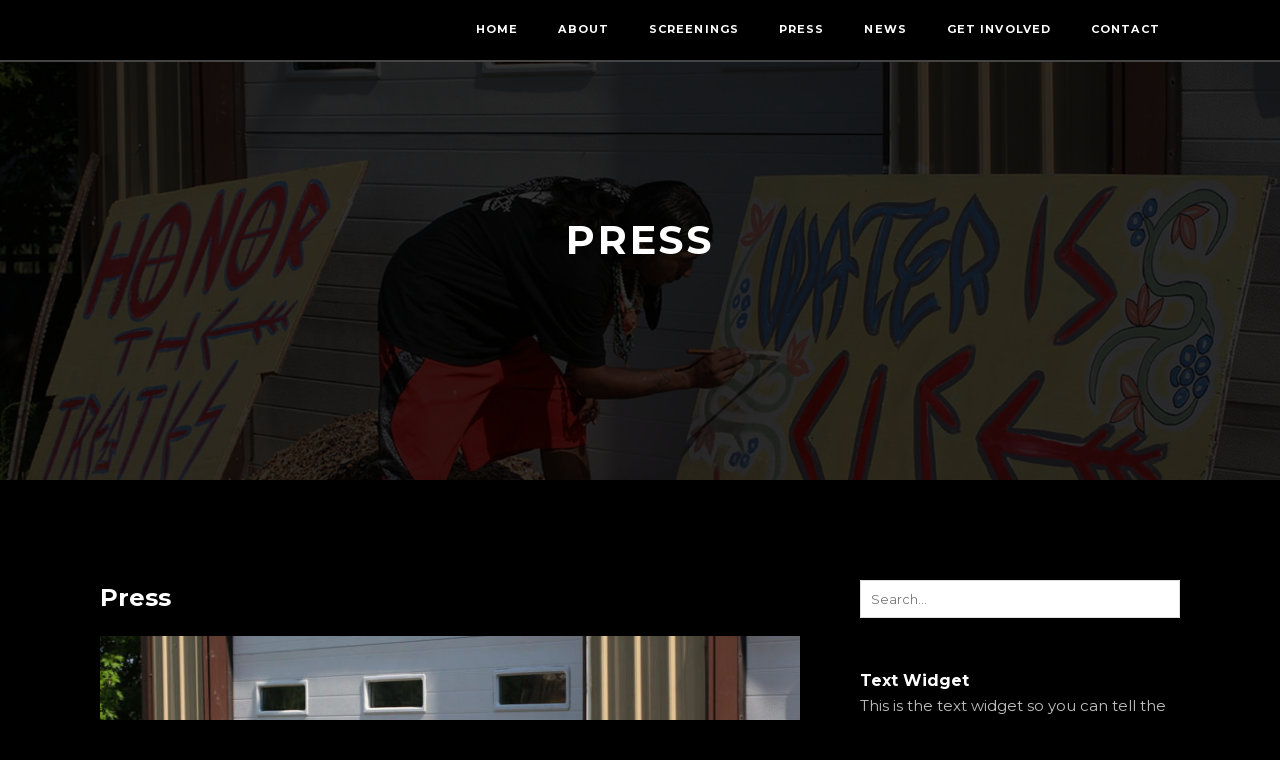

--- FILE ---
content_type: text/html; charset=UTF-8
request_url: https://www.blacksnakefilm.com/header_types/blog/
body_size: 9236
content:
<!DOCTYPE html>
<html lang="en-US">
<!--[if IE 7]><html lang="en-US" class="ie7"><![endif]-->
<!--[if IE 8]><html lang="en-US" class="ie8"><![endif]-->
<!--[if IE 9]><html lang="en-US" class="ie9"><![endif]-->
<!--[if (gt IE 9)|!(IE)]><html lang="en-US"><![endif]-->
<!--[if !IE]><html lang="en-US"><![endif]-->
<head>


	<!-- Basic Page Needs -->
	<meta charset="UTF-8">
    <script src="https://www.blacksnakefilm.com/wp-content/themes/revera/js/lib/modernizr.js"></script>
	<title>Blog Archives - First Daughter and the Black Snake</title>
    
	
	<!--[if lt IE 9]>
		<script src="http://html5shim.googlecode.com/svn/trunk/html5.js"></script>
	<![endif]-->
    
    
    	<!-- Mobile Specific Metas  -->
	<meta name="viewport" content="width=device-width, initial-scale=1.0, maximum-scale=1.0">
        
    
    
	<!-- Favicons  -->
        
        
        
        
        

    <link href='//fonts.googleapis.com/css?family=Montserrat:400,400italic,700,700italic%7CMontserrat:400,400italic,700,700italic%7CMontserrat:400,400italic,700,700italic%7CMontserrat:400,400italic,700,700italic%7CMontserrat:400,400italic,700,700italic%7CMontserrat:400,400italic,700,700italic%7CMontserrat:400,400italic,700,700italic%7CMontserrat:400,400italic,700,700italic%7C' rel='stylesheet' type='text/css'>   
    <meta name='robots' content='index, follow, max-image-preview:large, max-snippet:-1, max-video-preview:-1' />
	<style>img:is([sizes="auto" i], [sizes^="auto," i]) { contain-intrinsic-size: 3000px 1500px }</style>
	
	<!-- This site is optimized with the Yoast SEO plugin v26.6 - https://yoast.com/wordpress/plugins/seo/ -->
	<link rel="canonical" href="https://www.blacksnakefilm.com/header_types/blog/" />
	<meta property="og:locale" content="en_US" />
	<meta property="og:type" content="article" />
	<meta property="og:title" content="Blog Archives - First Daughter and the Black Snake" />
	<meta property="og:url" content="https://www.blacksnakefilm.com/header_types/blog/" />
	<meta property="og:site_name" content="First Daughter and the Black Snake" />
	<meta name="twitter:card" content="summary_large_image" />
	<script type="application/ld+json" class="yoast-schema-graph">{"@context":"https://schema.org","@graph":[{"@type":"CollectionPage","@id":"https://www.blacksnakefilm.com/header_types/blog/","url":"https://www.blacksnakefilm.com/header_types/blog/","name":"Blog Archives - First Daughter and the Black Snake","isPartOf":{"@id":"https://www.blacksnakefilm.com/#website"},"primaryImageOfPage":{"@id":"https://www.blacksnakefilm.com/header_types/blog/#primaryimage"},"image":{"@id":"https://www.blacksnakefilm.com/header_types/blog/#primaryimage"},"thumbnailUrl":"https://www.blacksnakefilm.com/wp-content/uploads/2017/01/honor-the-earth.jpg","breadcrumb":{"@id":"https://www.blacksnakefilm.com/header_types/blog/#breadcrumb"},"inLanguage":"en-US"},{"@type":"ImageObject","inLanguage":"en-US","@id":"https://www.blacksnakefilm.com/header_types/blog/#primaryimage","url":"https://www.blacksnakefilm.com/wp-content/uploads/2017/01/honor-the-earth.jpg","contentUrl":"https://www.blacksnakefilm.com/wp-content/uploads/2017/01/honor-the-earth.jpg","width":1797,"height":1198},{"@type":"BreadcrumbList","@id":"https://www.blacksnakefilm.com/header_types/blog/#breadcrumb","itemListElement":[{"@type":"ListItem","position":1,"name":"Home","item":"https://www.blacksnakefilm.com/"},{"@type":"ListItem","position":2,"name":"Blog"}]},{"@type":"WebSite","@id":"https://www.blacksnakefilm.com/#website","url":"https://www.blacksnakefilm.com/","name":"First Daughter and the Black Snake","description":"A Documentary Film","potentialAction":[{"@type":"SearchAction","target":{"@type":"EntryPoint","urlTemplate":"https://www.blacksnakefilm.com/?s={search_term_string}"},"query-input":{"@type":"PropertyValueSpecification","valueRequired":true,"valueName":"search_term_string"}}],"inLanguage":"en-US"}]}</script>
	<!-- / Yoast SEO plugin. -->


<link rel="alternate" type="application/rss+xml" title="First Daughter and the Black Snake &raquo; Feed" href="https://www.blacksnakefilm.com/feed/" />
<link rel="alternate" type="application/rss+xml" title="First Daughter and the Black Snake &raquo; Blog Header Categories Feed" href="https://www.blacksnakefilm.com/header_types/blog/feed/" />
		<!-- This site uses the Google Analytics by MonsterInsights plugin v9.11.0 - Using Analytics tracking - https://www.monsterinsights.com/ -->
		<!-- Note: MonsterInsights is not currently configured on this site. The site owner needs to authenticate with Google Analytics in the MonsterInsights settings panel. -->
					<!-- No tracking code set -->
				<!-- / Google Analytics by MonsterInsights -->
		<script type="text/javascript">
/* <![CDATA[ */
window._wpemojiSettings = {"baseUrl":"https:\/\/s.w.org\/images\/core\/emoji\/15.0.3\/72x72\/","ext":".png","svgUrl":"https:\/\/s.w.org\/images\/core\/emoji\/15.0.3\/svg\/","svgExt":".svg","source":{"concatemoji":"https:\/\/www.blacksnakefilm.com\/wp-includes\/js\/wp-emoji-release.min.js?ver=dbadcf8359f1f532bd8e2c87712464b9"}};
/*! This file is auto-generated */
!function(i,n){var o,s,e;function c(e){try{var t={supportTests:e,timestamp:(new Date).valueOf()};sessionStorage.setItem(o,JSON.stringify(t))}catch(e){}}function p(e,t,n){e.clearRect(0,0,e.canvas.width,e.canvas.height),e.fillText(t,0,0);var t=new Uint32Array(e.getImageData(0,0,e.canvas.width,e.canvas.height).data),r=(e.clearRect(0,0,e.canvas.width,e.canvas.height),e.fillText(n,0,0),new Uint32Array(e.getImageData(0,0,e.canvas.width,e.canvas.height).data));return t.every(function(e,t){return e===r[t]})}function u(e,t,n){switch(t){case"flag":return n(e,"\ud83c\udff3\ufe0f\u200d\u26a7\ufe0f","\ud83c\udff3\ufe0f\u200b\u26a7\ufe0f")?!1:!n(e,"\ud83c\uddfa\ud83c\uddf3","\ud83c\uddfa\u200b\ud83c\uddf3")&&!n(e,"\ud83c\udff4\udb40\udc67\udb40\udc62\udb40\udc65\udb40\udc6e\udb40\udc67\udb40\udc7f","\ud83c\udff4\u200b\udb40\udc67\u200b\udb40\udc62\u200b\udb40\udc65\u200b\udb40\udc6e\u200b\udb40\udc67\u200b\udb40\udc7f");case"emoji":return!n(e,"\ud83d\udc26\u200d\u2b1b","\ud83d\udc26\u200b\u2b1b")}return!1}function f(e,t,n){var r="undefined"!=typeof WorkerGlobalScope&&self instanceof WorkerGlobalScope?new OffscreenCanvas(300,150):i.createElement("canvas"),a=r.getContext("2d",{willReadFrequently:!0}),o=(a.textBaseline="top",a.font="600 32px Arial",{});return e.forEach(function(e){o[e]=t(a,e,n)}),o}function t(e){var t=i.createElement("script");t.src=e,t.defer=!0,i.head.appendChild(t)}"undefined"!=typeof Promise&&(o="wpEmojiSettingsSupports",s=["flag","emoji"],n.supports={everything:!0,everythingExceptFlag:!0},e=new Promise(function(e){i.addEventListener("DOMContentLoaded",e,{once:!0})}),new Promise(function(t){var n=function(){try{var e=JSON.parse(sessionStorage.getItem(o));if("object"==typeof e&&"number"==typeof e.timestamp&&(new Date).valueOf()<e.timestamp+604800&&"object"==typeof e.supportTests)return e.supportTests}catch(e){}return null}();if(!n){if("undefined"!=typeof Worker&&"undefined"!=typeof OffscreenCanvas&&"undefined"!=typeof URL&&URL.createObjectURL&&"undefined"!=typeof Blob)try{var e="postMessage("+f.toString()+"("+[JSON.stringify(s),u.toString(),p.toString()].join(",")+"));",r=new Blob([e],{type:"text/javascript"}),a=new Worker(URL.createObjectURL(r),{name:"wpTestEmojiSupports"});return void(a.onmessage=function(e){c(n=e.data),a.terminate(),t(n)})}catch(e){}c(n=f(s,u,p))}t(n)}).then(function(e){for(var t in e)n.supports[t]=e[t],n.supports.everything=n.supports.everything&&n.supports[t],"flag"!==t&&(n.supports.everythingExceptFlag=n.supports.everythingExceptFlag&&n.supports[t]);n.supports.everythingExceptFlag=n.supports.everythingExceptFlag&&!n.supports.flag,n.DOMReady=!1,n.readyCallback=function(){n.DOMReady=!0}}).then(function(){return e}).then(function(){var e;n.supports.everything||(n.readyCallback(),(e=n.source||{}).concatemoji?t(e.concatemoji):e.wpemoji&&e.twemoji&&(t(e.twemoji),t(e.wpemoji)))}))}((window,document),window._wpemojiSettings);
/* ]]> */
</script>
<link rel='stylesheet' id='font-awesome-css' href='https://www.blacksnakefilm.com/wp-content/plugins/js_composer/assets/lib/bower/font-awesome/css/font-awesome.min.css?ver=4.11.2.1' type='text/css' media='all' />
<link rel='stylesheet' id='bxslider-css' href='https://www.blacksnakefilm.com/wp-content/themes/revera/css/lib/jquery.bxslider.css?ver=1.0' type='text/css' media='all' />
<link rel='stylesheet' id='owl.carousel-css' href='https://www.blacksnakefilm.com/wp-content/themes/revera/css/lib/owl.carousel.css?ver=1.0' type='text/css' media='all' />
<link rel='stylesheet' id='base-css' href='https://www.blacksnakefilm.com/wp-content/themes/revera/css/lib/base.css?ver=1.0' type='text/css' media='all' />
<link rel='stylesheet' id='stylesheet-css' href='https://www.blacksnakefilm.com/wp-content/themes/revera_child/style.css?ver=1.6' type='text/css' media='all' />
<link rel='stylesheet' id='responsive-css-css' href='https://www.blacksnakefilm.com/wp-content/themes/revera/css/responsive.css?ver=1.0' type='text/css' media='all' />
<style id='wp-emoji-styles-inline-css' type='text/css'>

	img.wp-smiley, img.emoji {
		display: inline !important;
		border: none !important;
		box-shadow: none !important;
		height: 1em !important;
		width: 1em !important;
		margin: 0 0.07em !important;
		vertical-align: -0.1em !important;
		background: none !important;
		padding: 0 !important;
	}
</style>
<link rel='stylesheet' id='wp-block-library-css' href='https://www.blacksnakefilm.com/wp-includes/css/dist/block-library/style.min.css?ver=dbadcf8359f1f532bd8e2c87712464b9' type='text/css' media='all' />
<style id='classic-theme-styles-inline-css' type='text/css'>
/*! This file is auto-generated */
.wp-block-button__link{color:#fff;background-color:#32373c;border-radius:9999px;box-shadow:none;text-decoration:none;padding:calc(.667em + 2px) calc(1.333em + 2px);font-size:1.125em}.wp-block-file__button{background:#32373c;color:#fff;text-decoration:none}
</style>
<style id='global-styles-inline-css' type='text/css'>
:root{--wp--preset--aspect-ratio--square: 1;--wp--preset--aspect-ratio--4-3: 4/3;--wp--preset--aspect-ratio--3-4: 3/4;--wp--preset--aspect-ratio--3-2: 3/2;--wp--preset--aspect-ratio--2-3: 2/3;--wp--preset--aspect-ratio--16-9: 16/9;--wp--preset--aspect-ratio--9-16: 9/16;--wp--preset--color--black: #000000;--wp--preset--color--cyan-bluish-gray: #abb8c3;--wp--preset--color--white: #ffffff;--wp--preset--color--pale-pink: #f78da7;--wp--preset--color--vivid-red: #cf2e2e;--wp--preset--color--luminous-vivid-orange: #ff6900;--wp--preset--color--luminous-vivid-amber: #fcb900;--wp--preset--color--light-green-cyan: #7bdcb5;--wp--preset--color--vivid-green-cyan: #00d084;--wp--preset--color--pale-cyan-blue: #8ed1fc;--wp--preset--color--vivid-cyan-blue: #0693e3;--wp--preset--color--vivid-purple: #9b51e0;--wp--preset--gradient--vivid-cyan-blue-to-vivid-purple: linear-gradient(135deg,rgba(6,147,227,1) 0%,rgb(155,81,224) 100%);--wp--preset--gradient--light-green-cyan-to-vivid-green-cyan: linear-gradient(135deg,rgb(122,220,180) 0%,rgb(0,208,130) 100%);--wp--preset--gradient--luminous-vivid-amber-to-luminous-vivid-orange: linear-gradient(135deg,rgba(252,185,0,1) 0%,rgba(255,105,0,1) 100%);--wp--preset--gradient--luminous-vivid-orange-to-vivid-red: linear-gradient(135deg,rgba(255,105,0,1) 0%,rgb(207,46,46) 100%);--wp--preset--gradient--very-light-gray-to-cyan-bluish-gray: linear-gradient(135deg,rgb(238,238,238) 0%,rgb(169,184,195) 100%);--wp--preset--gradient--cool-to-warm-spectrum: linear-gradient(135deg,rgb(74,234,220) 0%,rgb(151,120,209) 20%,rgb(207,42,186) 40%,rgb(238,44,130) 60%,rgb(251,105,98) 80%,rgb(254,248,76) 100%);--wp--preset--gradient--blush-light-purple: linear-gradient(135deg,rgb(255,206,236) 0%,rgb(152,150,240) 100%);--wp--preset--gradient--blush-bordeaux: linear-gradient(135deg,rgb(254,205,165) 0%,rgb(254,45,45) 50%,rgb(107,0,62) 100%);--wp--preset--gradient--luminous-dusk: linear-gradient(135deg,rgb(255,203,112) 0%,rgb(199,81,192) 50%,rgb(65,88,208) 100%);--wp--preset--gradient--pale-ocean: linear-gradient(135deg,rgb(255,245,203) 0%,rgb(182,227,212) 50%,rgb(51,167,181) 100%);--wp--preset--gradient--electric-grass: linear-gradient(135deg,rgb(202,248,128) 0%,rgb(113,206,126) 100%);--wp--preset--gradient--midnight: linear-gradient(135deg,rgb(2,3,129) 0%,rgb(40,116,252) 100%);--wp--preset--font-size--small: 13px;--wp--preset--font-size--medium: 20px;--wp--preset--font-size--large: 36px;--wp--preset--font-size--x-large: 42px;--wp--preset--spacing--20: 0.44rem;--wp--preset--spacing--30: 0.67rem;--wp--preset--spacing--40: 1rem;--wp--preset--spacing--50: 1.5rem;--wp--preset--spacing--60: 2.25rem;--wp--preset--spacing--70: 3.38rem;--wp--preset--spacing--80: 5.06rem;--wp--preset--shadow--natural: 6px 6px 9px rgba(0, 0, 0, 0.2);--wp--preset--shadow--deep: 12px 12px 50px rgba(0, 0, 0, 0.4);--wp--preset--shadow--sharp: 6px 6px 0px rgba(0, 0, 0, 0.2);--wp--preset--shadow--outlined: 6px 6px 0px -3px rgba(255, 255, 255, 1), 6px 6px rgba(0, 0, 0, 1);--wp--preset--shadow--crisp: 6px 6px 0px rgba(0, 0, 0, 1);}:where(.is-layout-flex){gap: 0.5em;}:where(.is-layout-grid){gap: 0.5em;}body .is-layout-flex{display: flex;}.is-layout-flex{flex-wrap: wrap;align-items: center;}.is-layout-flex > :is(*, div){margin: 0;}body .is-layout-grid{display: grid;}.is-layout-grid > :is(*, div){margin: 0;}:where(.wp-block-columns.is-layout-flex){gap: 2em;}:where(.wp-block-columns.is-layout-grid){gap: 2em;}:where(.wp-block-post-template.is-layout-flex){gap: 1.25em;}:where(.wp-block-post-template.is-layout-grid){gap: 1.25em;}.has-black-color{color: var(--wp--preset--color--black) !important;}.has-cyan-bluish-gray-color{color: var(--wp--preset--color--cyan-bluish-gray) !important;}.has-white-color{color: var(--wp--preset--color--white) !important;}.has-pale-pink-color{color: var(--wp--preset--color--pale-pink) !important;}.has-vivid-red-color{color: var(--wp--preset--color--vivid-red) !important;}.has-luminous-vivid-orange-color{color: var(--wp--preset--color--luminous-vivid-orange) !important;}.has-luminous-vivid-amber-color{color: var(--wp--preset--color--luminous-vivid-amber) !important;}.has-light-green-cyan-color{color: var(--wp--preset--color--light-green-cyan) !important;}.has-vivid-green-cyan-color{color: var(--wp--preset--color--vivid-green-cyan) !important;}.has-pale-cyan-blue-color{color: var(--wp--preset--color--pale-cyan-blue) !important;}.has-vivid-cyan-blue-color{color: var(--wp--preset--color--vivid-cyan-blue) !important;}.has-vivid-purple-color{color: var(--wp--preset--color--vivid-purple) !important;}.has-black-background-color{background-color: var(--wp--preset--color--black) !important;}.has-cyan-bluish-gray-background-color{background-color: var(--wp--preset--color--cyan-bluish-gray) !important;}.has-white-background-color{background-color: var(--wp--preset--color--white) !important;}.has-pale-pink-background-color{background-color: var(--wp--preset--color--pale-pink) !important;}.has-vivid-red-background-color{background-color: var(--wp--preset--color--vivid-red) !important;}.has-luminous-vivid-orange-background-color{background-color: var(--wp--preset--color--luminous-vivid-orange) !important;}.has-luminous-vivid-amber-background-color{background-color: var(--wp--preset--color--luminous-vivid-amber) !important;}.has-light-green-cyan-background-color{background-color: var(--wp--preset--color--light-green-cyan) !important;}.has-vivid-green-cyan-background-color{background-color: var(--wp--preset--color--vivid-green-cyan) !important;}.has-pale-cyan-blue-background-color{background-color: var(--wp--preset--color--pale-cyan-blue) !important;}.has-vivid-cyan-blue-background-color{background-color: var(--wp--preset--color--vivid-cyan-blue) !important;}.has-vivid-purple-background-color{background-color: var(--wp--preset--color--vivid-purple) !important;}.has-black-border-color{border-color: var(--wp--preset--color--black) !important;}.has-cyan-bluish-gray-border-color{border-color: var(--wp--preset--color--cyan-bluish-gray) !important;}.has-white-border-color{border-color: var(--wp--preset--color--white) !important;}.has-pale-pink-border-color{border-color: var(--wp--preset--color--pale-pink) !important;}.has-vivid-red-border-color{border-color: var(--wp--preset--color--vivid-red) !important;}.has-luminous-vivid-orange-border-color{border-color: var(--wp--preset--color--luminous-vivid-orange) !important;}.has-luminous-vivid-amber-border-color{border-color: var(--wp--preset--color--luminous-vivid-amber) !important;}.has-light-green-cyan-border-color{border-color: var(--wp--preset--color--light-green-cyan) !important;}.has-vivid-green-cyan-border-color{border-color: var(--wp--preset--color--vivid-green-cyan) !important;}.has-pale-cyan-blue-border-color{border-color: var(--wp--preset--color--pale-cyan-blue) !important;}.has-vivid-cyan-blue-border-color{border-color: var(--wp--preset--color--vivid-cyan-blue) !important;}.has-vivid-purple-border-color{border-color: var(--wp--preset--color--vivid-purple) !important;}.has-vivid-cyan-blue-to-vivid-purple-gradient-background{background: var(--wp--preset--gradient--vivid-cyan-blue-to-vivid-purple) !important;}.has-light-green-cyan-to-vivid-green-cyan-gradient-background{background: var(--wp--preset--gradient--light-green-cyan-to-vivid-green-cyan) !important;}.has-luminous-vivid-amber-to-luminous-vivid-orange-gradient-background{background: var(--wp--preset--gradient--luminous-vivid-amber-to-luminous-vivid-orange) !important;}.has-luminous-vivid-orange-to-vivid-red-gradient-background{background: var(--wp--preset--gradient--luminous-vivid-orange-to-vivid-red) !important;}.has-very-light-gray-to-cyan-bluish-gray-gradient-background{background: var(--wp--preset--gradient--very-light-gray-to-cyan-bluish-gray) !important;}.has-cool-to-warm-spectrum-gradient-background{background: var(--wp--preset--gradient--cool-to-warm-spectrum) !important;}.has-blush-light-purple-gradient-background{background: var(--wp--preset--gradient--blush-light-purple) !important;}.has-blush-bordeaux-gradient-background{background: var(--wp--preset--gradient--blush-bordeaux) !important;}.has-luminous-dusk-gradient-background{background: var(--wp--preset--gradient--luminous-dusk) !important;}.has-pale-ocean-gradient-background{background: var(--wp--preset--gradient--pale-ocean) !important;}.has-electric-grass-gradient-background{background: var(--wp--preset--gradient--electric-grass) !important;}.has-midnight-gradient-background{background: var(--wp--preset--gradient--midnight) !important;}.has-small-font-size{font-size: var(--wp--preset--font-size--small) !important;}.has-medium-font-size{font-size: var(--wp--preset--font-size--medium) !important;}.has-large-font-size{font-size: var(--wp--preset--font-size--large) !important;}.has-x-large-font-size{font-size: var(--wp--preset--font-size--x-large) !important;}
:where(.wp-block-post-template.is-layout-flex){gap: 1.25em;}:where(.wp-block-post-template.is-layout-grid){gap: 1.25em;}
:where(.wp-block-columns.is-layout-flex){gap: 2em;}:where(.wp-block-columns.is-layout-grid){gap: 2em;}
:root :where(.wp-block-pullquote){font-size: 1.5em;line-height: 1.6;}
</style>
<link rel='stylesheet' id='contact-form-7-css' href='https://www.blacksnakefilm.com/wp-content/plugins/contact-form-7/includes/css/styles.css?ver=6.0' type='text/css' media='all' />
<script type="text/javascript" id="sfpp-fb-root-js-extra">
/* <![CDATA[ */
var sfpp_script_vars = {"language":"en_US","appId":"297186066963865"};
/* ]]> */
</script>
<script type="text/javascript" async="async" src="https://www.blacksnakefilm.com/wp-content/plugins/simple-facebook-twitter-widget/js/simple-facebook-page-root.js?ver=1.7.0" id="sfpp-fb-root-js"></script>
<script type="text/javascript" src="https://www.blacksnakefilm.com/wp-includes/js/jquery/jquery.min.js?ver=3.7.1" id="jquery-core-js"></script>
<script type="text/javascript" src="https://www.blacksnakefilm.com/wp-includes/js/jquery/jquery-migrate.min.js?ver=3.4.1" id="jquery-migrate-js"></script>
<link rel="https://api.w.org/" href="https://www.blacksnakefilm.com/wp-json/" /><link rel="EditURI" type="application/rsd+xml" title="RSD" href="https://www.blacksnakefilm.com/xmlrpc.php?rsd" />

<script type="text/javascript">
(function(url){
	if(/(?:Chrome\/26\.0\.1410\.63 Safari\/537\.31|WordfenceTestMonBot)/.test(navigator.userAgent)){ return; }
	var addEvent = function(evt, handler) {
		if (window.addEventListener) {
			document.addEventListener(evt, handler, false);
		} else if (window.attachEvent) {
			document.attachEvent('on' + evt, handler);
		}
	};
	var removeEvent = function(evt, handler) {
		if (window.removeEventListener) {
			document.removeEventListener(evt, handler, false);
		} else if (window.detachEvent) {
			document.detachEvent('on' + evt, handler);
		}
	};
	var evts = 'contextmenu dblclick drag dragend dragenter dragleave dragover dragstart drop keydown keypress keyup mousedown mousemove mouseout mouseover mouseup mousewheel scroll'.split(' ');
	var logHuman = function() {
		if (window.wfLogHumanRan) { return; }
		window.wfLogHumanRan = true;
		var wfscr = document.createElement('script');
		wfscr.type = 'text/javascript';
		wfscr.async = true;
		wfscr.src = url + '&r=' + Math.random();
		(document.getElementsByTagName('head')[0]||document.getElementsByTagName('body')[0]).appendChild(wfscr);
		for (var i = 0; i < evts.length; i++) {
			removeEvent(evts[i], logHuman);
		}
	};
	for (var i = 0; i < evts.length; i++) {
		addEvent(evts[i], logHuman);
	}
})('//www.blacksnakefilm.com/?wordfence_lh=1&hid=FBEEC547FBE2945A259E75D9A564F41F');
</script><meta name="generator" content="Powered by Visual Composer - drag and drop page builder for WordPress."/>
<!--[if lte IE 9]><link rel="stylesheet" type="text/css" href="https://www.blacksnakefilm.com/wp-content/plugins/js_composer/assets/css/vc_lte_ie9.min.css" media="screen"><![endif]--><!--[if IE  8]><link rel="stylesheet" type="text/css" href="https://www.blacksnakefilm.com/wp-content/plugins/js_composer/assets/css/vc-ie8.min.css" media="screen"><![endif]-->
<!-- Custom CSS Codes
========================================================= -->
	
<style type="text/css" media="all">


		
	body{ font-family: Montserrat, Helvetica, Arial, sans-serif;
		  font-size: 15px;
		  font-weight: ;
		  color: #bfbfbf;
	}
	
	
	::selection{
		background: !important;
		color:#fff;
	}
	::-moz-selection{
		background: !important;
		color:#fff;
	}
	h1,.title h1{ font-family: Montserrat, Arial, Helvetica, sans-serif; font-size: 36px; font-weight: ; color: #ffffff; }        
	h2,.title h2{ font-family: Montserrat, Arial, Helvetica, sans-serif; font-size: 24px; font-weight: ; color: #ffffff; }
	h3,.title h3{ font-family: Montserrat, Arial, Helvetica, sans-serif; font-size: 21px; font-weight: ; color: #ffffff; }
	h4,.title h4{ font-family: Montserrat, Arial, Helvetica, sans-serif; font-size: 16px; font-weight: ; color: #ffffff; }
	h5{ font-family: Montserrat, Arial, Helvetica, sans-serif; font-size: 16px; font-weight: ; color: #ffffff; }
	h6{ font-family: Montserrat, Arial, Helvetica, sans-serif; font-size: 16px; font-weight: ; color: #ffffff; }

	h1 a, h2 a, h3 a, h4 a, h5 a, h6 a, h1 a:visited, h2 a:visited, h3 a:visited, h4 a:visited, h5 a:visited, h6 a:visited  { font-weight: inherit; color: inherit; }

	a{ color: #ffffff; }
	a:hover, a:focus{ color: #ffffff; }


	.text-color,.text-color h1,.text-color h2,.text-color h3,.text-color h4,.text-color h5,.text-color h6,.text-color p,
	.btn.outline.color,.no-touch .icon-list:hover i,
	.no-touch ul.points li:hover:before,
	.no-touch .menu-wrap .logo a:hover,
	.no-touch .menu-wrap.menu-white .logo a:hover,
	.no-touch .mh-logo h1 a:hover,
	.no-touch .menu-white .mh-logo h1 a:hover,
	.no-touch .service-item:hover > i,
	.no-touch .c-links a:hover,
	.no-touch .post-title a:hover,
	.no-touch .aa-details h3 a:hover,
	.no-touch #footer .c-links a:hover{
		color: ;
	}

	.bg-color, .btn.color,.no-touch .row-icons i:hover,.no-touch ul.circle li:hover i,.no-touch .tags a:hover,
	.no-touch .tagcloud a:hover,.no-touch .pagination a:hover{background:;}

	.btn.outline.color,.no-touch .row-icons i:hover,.no-touch ul.circle li:hover i,.no-touch .pagination a:hover {
		border-color: ;
	}
	
	.no-touch .icon-list i,
	.no-touch .service-item i{
		color: ;
	}
	
	.menu-wrap,.menu-horizontal{background:#000000;}
	.menu-items a{font-size: 14px;font-family: Montserrat, Arial, Helvetica, sans-serif;font-weight: ;}
	.menu-items a,.menu-close,.menu ul li a{color: #ffffff;}
	.no-touch .menu-items a:hover,.no-touch .menu-close:hover,
	.no-touch .menu-icons i:hover,.menu-search input:focus,.no-touch .menu ul li:hover a{color: #FFFFFF;}
	.menu-search input:focus,.no-touch .menu-icons i:hover{border-color: #FFFFFF;}
	.menu-icons i{color: ;border-color: #000000;}
	.menu-icons,.menu-search,.menu-search input,.menu-horizontal{border-color: #444444;}
	#toggle-left,#toggle-right{color: #222222;border-color: #222222;}
	#toggle-left.toggle-light,#toggle-right.toggle-light{color: #FFFFFF;border-color: #FFFFFF;}

	#footer{background:#222222;color: }
	#footer a,a.backtotop{color: }
	a.backtotop{border-color: }
	#footer p.serif{color: }
	.no-touch #footer a:hover,.no-touch a.backtotop:hover{color: }
	.no-touch a.backtotop:hover{border-color: }
	.credits{background:#222222;border-color:}
	.c-icons i{color: ;border-color: }
	.credits p{color: }
	
	</style>

	<style>hr {
  color: #fff;
  border-top: solid 1px #fff;
  padding-bottom: 32px;
  width: 15%;
  margin: 0 auto;
  text-align: center;
}
body {
  background: #000;
}
.page-content {
  background: #000;
}
.section.parallax {
  padding: 0px 7%;
}
.thin {
  padding-right: 7%;
  padding-left: 7%;
}
.btn.outline.popup-iframe {
   margin-top: 250px;
}
.mh-hide {
	filter: alpha(opacity=100);
	opacity: 100;
	visibility: visible;
}
.quotes b {
	color: #ffffff;
        text-transform: uppercase;
}
.post-bg {
        background-color: #000;
}
a {
        color: #fff!important;
}
.product-template-default .subheader {
    display: none;
}
.woocommerce-tabs {
    display: none;
}</style>
<noscript><style type="text/css"> .wpb_animate_when_almost_visible { opacity: 1; }</style></noscript>    
</head>


<body class="archive tax-header_types term-blog term-22 body-push wpb-js-composer js-comp-ver-4.11.2.1 vc_responsive">


	<!-- Top of the page -->
	<div id="top"></div>

	
	<!-- Menu -->

<div class="menu-horizontal mh-hide">
    <div class="row">
        <div class="twelve col">


            <div class="mh-logo">
            			</div>

            <!-- Menu toggle -->
            <input type="checkbox" id="toggle" />
            <label for="toggle" class="toggle"></label>

			<div class="menu"><ul id="menu-main-menu" class="main-menu"><li id="menu-item-914" class="menu-item menu-item-type-post_type menu-item-object-page menu-item-home menu-item-914"><a href="https://www.blacksnakefilm.com/">Home</a></li>
<li id="menu-item-2040" class="menu-item menu-item-type-custom menu-item-object-custom menu-item-has-children menu-item-2040"><a href="#">About</a>
<ul class="sub-menu">
	<li id="menu-item-1451" class="menu-item menu-item-type-post_type menu-item-object-page menu-item-1451"><a href="https://www.blacksnakefilm.com/about-the-film/">The Film</a></li>
	<li id="menu-item-1579" class="menu-item menu-item-type-post_type menu-item-object-page menu-item-1579"><a href="https://www.blacksnakefilm.com/about-the-filmmaker/">The Filmmaker</a></li>
	<li id="menu-item-1506" class="menu-item menu-item-type-post_type menu-item-object-page menu-item-1506"><a href="https://www.blacksnakefilm.com/participants/">The Cast</a></li>
	<li id="menu-item-1572" class="menu-item menu-item-type-post_type menu-item-object-page menu-item-1572"><a href="https://www.blacksnakefilm.com/history/">History</a></li>
</ul>
</li>
<li id="menu-item-2058" class="menu-item menu-item-type-post_type menu-item-object-page menu-item-2058"><a href="https://www.blacksnakefilm.com/screenings/">Screenings</a></li>
<li id="menu-item-1911" class="menu-item menu-item-type-post_type menu-item-object-page menu-item-1911"><a href="https://www.blacksnakefilm.com/press/">Press</a></li>
<li id="menu-item-1847" class="menu-item menu-item-type-post_type menu-item-object-page menu-item-1847"><a href="https://www.blacksnakefilm.com/blog/">News</a></li>
<li id="menu-item-1769" class="menu-item menu-item-type-post_type menu-item-object-page menu-item-1769"><a href="https://www.blacksnakefilm.com/get-involved/">Get Involved</a></li>
<li id="menu-item-880" class="menu-item menu-item-type-custom menu-item-object-custom menu-item-880"><a href="#footer">Contact</a></li>
</ul></div>
        </div>
    </div>
</div>    
    	<!-- Header -->
	<div id="subheader">
		<div class="subheader single-header bg-img fixed single-header-dark text-white" style="background-image:url(https://www.blacksnakefilm.com/wp-content/uploads/2017/01/honor-the-earth-1600x1067.jpg);">
			<div class="header-container">
				<h1 class="bigtext mb0">Press</h1>
				<h3 class="h1 responsive-txt serif italic mb0"></h3>
                			</div>

		</div>
	</div>
			
		

	
    <!-- Search -->
    <div id="more" class="section-search">
        <div class="row">
            	
			                
                
			<!-- Post area -->
			<div class="eight col">

				
<div id="post-1899" class="grid-mb post-1899 slide type-slide status-publish has-post-thumbnail hentry header_types-blog" >

	<div class="post-title">
    <h3 class="h1 responsive-txt mb0"><a href="https://www.blacksnakefilm.com/header-item/videos/">Press</a></h3>
    </div>
	        	<div class="post-media">
            <img src="https://www.blacksnakefilm.com/wp-content/uploads/2017/01/honor-the-earth-720x480.jpg" alt="Press"/>
        </div>
	
    <!-- Post container -->
    <div class="post-bg">
        <!-- Post body -->
        <div class="post-body">
            <p></p>
                            <div><a href="https://www.blacksnakefilm.com/header-item/videos/" class="read-more">Continue Reading</a></div>   
                    </div>
		
		        
    </div>
</div>
                    
                
                <!-- PAGINATION -->
                                <p class="hide"></p>
                <!-- END PAGINATION -->

				
			</div>
				
                
                
			        	<!-- Sidebar -->
        	<div class="four col">
            	<div class="sidebar">
					<div id="search-4" class="widget widget_search"><form role="search" method="get" id="searchform" action="https://www.blacksnakefilm.com">
    <input type="text" class="search" value="" name="s" id="s" placeholder="Search..." />
    <input type="submit" value="Go" />
</form></div><div id="text-6" class="widget widget_text"><h3>Text Widget</h3>			<div class="textwidget">This is the text widget so you can tell the world anything you like. You can also add an image inside this or any other HTML elements. Lorem ipsum dolor sit amet, you know it.</div>
		</div><div id="categories-4" class="widget widget_categories"><h3>Categories</h3>
			<ul>
					<li class="cat-item cat-item-44"><a href="https://www.blacksnakefilm.com/category/news/">News</a>
</li>
	<li class="cat-item cat-item-46"><a href="https://www.blacksnakefilm.com/category/screenings/">Screenings</a>
</li>
	<li class="cat-item cat-item-1"><a href="https://www.blacksnakefilm.com/category/uncategorized/">Uncategorized</a>
</li>
			</ul>

			</div>	
				</div>
            </div>
			            
 
        </div><!-- row -->
    </div><!-- end page content #more -->
        
        
  	
    <!-- Contact -->
	<div id="footer">
		<div class="row">
			<div class="nine col center text-center">


				<div class="c-links">
<h3 class="uber">Contact the Filmmaker</h3>
</div>
				
                				<div class="row mb30">
                     <div id="text-1" class="footer_widget widget_text four col"><p class="serif"><em>Pickett Pictures</em></p>			<div class="textwidget"><a href="mailto:keri@keripickett.com">keri@keripickett.com</a><br><a href="tel:+16128016727">1 (612) 801-6727</a></div>
		</div><div id="text-2" class="footer_widget widget_text four col"><p class="serif"><em>Our Office</em></p>			<div class="textwidget">413 East Hennepin Avenue <br>
Minneapolis, MN  55414</div>
		</div><div id="text-3" class="footer_widget widget_text four col"><p class="serif"><em>Commissions &#038; Assignments</em></p>			<div class="textwidget">1 (612) 623-3410</div>
		</div>
				</div>
				
				                    <div class="c-icons mb30">	
                        

		
    
        
            <a href="https://twitter.com/1stDghterBSnake"  target="_blank"   title="Twitter">
        	<i class="fa fa-twitter"></i>
        </a >	
     
      
        
            <a href="https://www.facebook.com/FirstDaughterandtheBlackSnake/"  target="_blank"   title="Facebook">
        	<i class="fa fa-facebook"></i>
        </a >	
     
    

     
    
    
    
    
     
    
    
     
    
    
     
    
            <a href="https://vimeo.com/140944501"  target="_blank"   title="Vimeo">
        	<i class="fa fa-vimeo-square"></i>
        </a >	
     
    
    
     
    
     
    
    
     
    
    
     
    
    
     
    
     
	
     
    

     
    
    
     
    
    
     
    
    
     
    
                    </div>               
                

			</div>
		</div>

				<!-- Form popup modal -->
		<div id="the-form" class="mfp-hide c-form-modal">
        	<p class="h1 responsive-txt uber mb0">Send a message</p><p class="h2 responsive-txt serif italic text-light">Get in touch and see if we're a good match</p>		</div>
                
	</div>




	<!-- Credits -->
	<div class="credits">
		<p>Copyright © 2015 Pickett Pictures. All rights reserved.</p>
	</div>



		<!-- Back to top button -->
	<div class="relative">
		<a href="#top" class="backtotop right scrollto"><i class="fa fa-long-arrow-up"></i></a>
	</div>
	

<script type="text/javascript" src="https://www.blacksnakefilm.com/wp-includes/js/dist/hooks.min.js?ver=4d63a3d491d11ffd8ac6" id="wp-hooks-js"></script>
<script type="text/javascript" src="https://www.blacksnakefilm.com/wp-includes/js/dist/i18n.min.js?ver=5e580eb46a90c2b997e6" id="wp-i18n-js"></script>
<script type="text/javascript" id="wp-i18n-js-after">
/* <![CDATA[ */
wp.i18n.setLocaleData( { 'text direction\u0004ltr': [ 'ltr' ] } );
/* ]]> */
</script>
<script type="text/javascript" src="https://www.blacksnakefilm.com/wp-content/plugins/contact-form-7/includes/swv/js/index.js?ver=6.0" id="swv-js"></script>
<script type="text/javascript" id="contact-form-7-js-before">
/* <![CDATA[ */
var wpcf7 = {
    "api": {
        "root": "https:\/\/www.blacksnakefilm.com\/wp-json\/",
        "namespace": "contact-form-7\/v1"
    }
};
/* ]]> */
</script>
<script type="text/javascript" src="https://www.blacksnakefilm.com/wp-content/plugins/contact-form-7/includes/js/index.js?ver=6.0" id="contact-form-7-js"></script>
<script type="text/javascript" src="https://www.blacksnakefilm.com/wp-content/themes/revera/js/lib/jquery.magnific-popup.min.js?ver=dbadcf8359f1f532bd8e2c87712464b9" id="jquery.magnific-popup-js"></script>
<script type="text/javascript" src="https://www.blacksnakefilm.com/wp-content/themes/revera/js/lib/jquery.mixitup.min.js?ver=dbadcf8359f1f532bd8e2c87712464b9" id="jquery.mixitup-js"></script>
<script type="text/javascript" src="https://www.blacksnakefilm.com/wp-content/themes/revera/js/lib/jquery.bxslider.min.js?ver=dbadcf8359f1f532bd8e2c87712464b9" id="jquery.bxslider-js"></script>
<script type="text/javascript" src="https://www.blacksnakefilm.com/wp-content/themes/revera/js/lib/owl.carousel.min.js?ver=dbadcf8359f1f532bd8e2c87712464b9" id="jquery.owl.carousel-js"></script>
<script type="text/javascript" src="https://www.blacksnakefilm.com/wp-content/themes/revera/js/lib/jquery.fitvids.js?ver=dbadcf8359f1f532bd8e2c87712464b9" id="jquery.fitvids-js"></script>
<script type="text/javascript" src="https://www.blacksnakefilm.com/wp-content/themes/revera/js/lib/jquery.equal.js?ver=dbadcf8359f1f532bd8e2c87712464b9" id="jquery.equal-js"></script>
<script type="text/javascript" src="https://www.blacksnakefilm.com/wp-content/themes/revera/js/lib/jquery.placeholder.js?ver=dbadcf8359f1f532bd8e2c87712464b9" id="jquery.placeholder-js"></script>
<script type="text/javascript" src="https://www.blacksnakefilm.com/wp-content/themes/revera/js/lib/jquery.superslides.min.js?ver=dbadcf8359f1f532bd8e2c87712464b9" id="jquery.superslides-js"></script>
<script type="text/javascript" src="https://www.blacksnakefilm.com/wp-content/themes/revera/js/main.js?ver=1.0" id="revera-custom-js"></script>


</body>
</html>
    
  

--- FILE ---
content_type: text/css
request_url: https://www.blacksnakefilm.com/wp-content/themes/revera/css/lib/base.css?ver=1.0
body_size: 3268
content:
/*

	Base.css
	
	01. Reset
	02. Other basic parts
	03. Forms
	04. Media
	05. Grid
	06. Positioning and spacing

*/


/* === 01. Reset === */
html, body { height: 100%; min-height: 100%; }
body { overflow-x: hidden; padding: 0; -webkit-text-size-adjust: none; }
body { -webkit-animation: bugfix infinite 1s; }
@-webkit-keyframes bugfix { from {padding:0;} to {padding:0;} }
html,body,div,span,applet,object,iframe,h1,h2,h3,h4,h5,h6,p,blockquote,pre,a,abbr,acronym,address,big,cite,code,del,dfn,em,img,ins,kbd,q,s,samp,small,strike,strong,sub,sup,tt,var,b,u,i,center,dl,dt,dd,ol,ul,li,fieldset,form,label,legend,table,caption,tbody,tfoot,thead,tr,th,td,article,aside,canvas,details,embed,figure,figcaption,footer,header,hgroup,menu,nav,output,ruby,section,summary,time,mark,audio,video{border:0;font-size:100%;font:inherit;vertical-align:baseline;margin:0;padding:0}article,aside,details,figcaption,figure,footer,header,hgroup,menu,nav,section{display:block}body{line-height:1}ol,ul{list-style:none}blockquote,q{quotes:none}blockquote:before,blockquote:after,q:before,q:after{content:none}table{border-collapse:collapse;border-spacing:0}
* { margin: 0; padding: 0; border: 0; -webkit-tap-highlight-color: rgba(255, 255, 255, 0)!important; -webkit-focus-ring-color: rgba(255, 255, 255, 0)!important; outline: none!important; }
* { -moz-box-sizing: border-box; -webkit-box-sizing: border-box; box-sizing: border-box; }
html { font-size: 1em; -webkit-text-size-adjust: 1em; -ms-text-size-adjust: 1em; }
body { vertical-align: baseline; }
html, button, input, select, textarea { font-family: inherit; }


/* === 02. Other basic parts === */
abbr[title],
abbr[data-original-title] {
cursor: help;
border-bottom: 1px dotted #999999;
}

address { margin-bottom: 25px }
cite { font-style: italic }
dfn { font-style: italic }
small { font-size: 75% }
sup { top: -0.5em }
sub { bottom: -0.25em }
var { font-style: italic }

mark {
background: yellow;
color: #000000;
}

sub,
sup {
font-size: 75%;
line-height: 0;
position: relative;
vertical-align: baseline;
}

pre,
code,
kbd,
samp {
font-family: monospace, serif;
_font-family: 'courier new', monospace;
font-size: 13px;
line-height: 20px;
}

pre {
white-space: pre-wrap;
white-space: -moz-pre-wrap;
white-space: -pre-wrap;
white-space: -o-pre-wrap;
word-wrap: break-word;
}

.code {
background: #fafafa;
border: 1px solid #eee;
padding: 0 20px 20px 20px;
margin-top: 25px;
margin-bottom: 25px;
}

.code span {
color: tomato;
}


/* === 03. Forms === */
::-webkit-input-placeholder { color: #777 }
:-moz-placeholder { color: #777 }
::-moz-placeholder { color: #777 }
:-ms-input-placeholder { color: #777 }
.placeholder { color: #777 }

.comment-form input:not([type]),
.comment-form input[type="text"],
.comment-form input[type="password"],
.comment-form input[type="email"],
.comment-form input[type="url"],
.comment-form input[type="date"],
.comment-form input[type="month"],
.comment-form input[type="time"],
.comment-form input[type="datetime"],
.comment-form input[type="datetime-local"],
.comment-form input[type="week"],
.comment-form input[type="number"],
.comment-form input[type="search"],
.comment-form input[type="tel"],
.comment-form input[type="color"],
.comment-form select,
.comment-form textarea {
-webkit-appearance: none;
display: inline-block;
width: 100%;
min-height: 50px;
line-height: 25px;
padding: 10px;
color: #222222;
border: 1px solid #dddddd;
background: #ffffff;
margin-bottom: 10px;
-webkit-box-sizing: border-box;
   -moz-box-sizing: border-box;
		box-sizing: border-box;
-webkit-transition: all .2s ease-in-out;
   -moz-transition: all .2s ease-in-out;
	-ms-transition: all .2s ease-in-out;
	 -o-transition: all .2s ease-in-out;
		transition: all .2s ease-in-out;
}

.comment-form input:not([type]):focus,
.comment-form input[type="text"]:focus,
.comment-form input[type="password"]:focus,
.comment-form input[type="email"]:focus,
.comment-form input[type="url"]:focus,
.comment-form input[type="date"]:focus,
.comment-form input[type="month"]:focus,
.comment-form input[type="time"]:focus,
.comment-form input[type="datetime"]:focus,
.comment-form input[type="datetime-local"]:focus,
.comment-form input[type="week"]:focus,
.comment-form input[type="number"]:focus,
.comment-form input[type="search"]:focus,
.comment-form input[type="tel"]:focus,
.comment-form input[type="color"]:focus,
.comment-form select:focus,
.comment-form textarea:focus {
outline: 0;
outline: thin dotted \9; /* IE6-9 */
color: #222222;
border-color: #444444;
background: #ffffff;
-webkit-transition: all .2s;
   -moz-transition: all .2s;
	-ms-transition: all .2s;
	 -o-transition: all .2s;
		transition: all .2s;
}

.comment-form input[type="file"]:focus,
.comment-form input[type="radio"]:focus,
.comment-form input[type="checkbox"]:focus {
outline: thin dotted #111111;
outline: 1px auto #111111;
}

.comment-form select {
min-width: 75px;
}

.comment-form .form-checkbox,
.comment-form .form-radio {
margin: 1em 0;
display: block;
}

.comment-form input:not([type])[disabled],
.comment-form input[type="text"][disabled],
.comment-form input[type="password"][disabled],
.comment-form input[type="email"][disabled],
.comment-form input[type="url"][disabled],
.comment-form input[type="date"][disabled],
.comment-form input[type="month"][disabled],
.comment-form input[type="time"][disabled],
.comment-form input[type="datetime"][disabled],
.comment-form input[type="datetime-local"][disabled],
.comment-form input[type="week"][disabled],
.comment-form input[type="number"][disabled],
.comment-form input[type="search"][disabled],
.comment-form input[type="tel"][disabled],
.comment-form input[type="color"][disabled],
.comment-form select[disabled],
.comment-form textarea[disabled] {
cursor: not-allowed;
background-color: #eee;
color: #777;
}

.comment-form input[readonly],
.comment-form select[readonly],
.comment-form textarea[readonly] {
background: #eee;
color: #777;
border-color: #ccc;
}

.comment-form input:focus:invalid,
.comment-form textarea:focus:invalid,
.comment-form select:focus:invalid {
color: #b94a48;
border-color: red;
}

.comment-form input:focus:invalid:focus,
.comment-form textarea:focus:invalid:focus,
.comment-form select:focus:invalid:focus {
border-color: red;
}

.comment-form input[type="file"]:focus:invalid:focus,
.comment-form input[type="radio"]:focus:invalid:focus,
.comment-form input[type="checkbox"]:focus:invalid:focus {
outline-color: red;
}

.comment-form textarea {
vertical-align: top;
resize: none;
height: 150px;
font-size: 100%;
}

.comment-form select {
border: 1px solid #ccc;
background-color: white;
}

.comment-form select[multiple] {
height: auto;
}

.comment-form label {
margin: 0.5em 0 0.2em;
font-size: 100%;
}

.comment-form fieldset {
margin: 0;
padding: 0.35em 0 0.75em;
border: 0;
}

.comment-form legend {
display: block;
width: 100%;
padding: 10px 0;
margin-bottom: 10px;
font-size: 125%;
color: #111111;
border-bottom: 1px solid #eeeeee;
}


/* === 04. Media === */
video {
max-width: 100%;
height: auto;
}

iframe,
embed,
object { max-width: 100% }

.vendor {
padding: 0;
background: #f7f7f7;
margin-bottom: 0;
}

.unsupported { background: #f7f7f7 }

img { vertical-align: bottom;max-width: 100%;height: auto;}

.responsive-img {
max-width: 100%;
height: auto;
vertical-align: bottom;
}

.circle-img {
-webkit-border-radius: 50%;
	-ms-border-radius: 50%;
		border-radius: 50%;
}


/* === 05. Grid === */
/* Grid parts */
.row { width: 1140px; max-width: 100%; margin: 0 auto; }
.row .row {max-width: none; }
#footer .row .row { width: auto; max-width: none; margin: 0 -30px }
.col { float: left; min-height: 1px; padding: 0 30px; position: relative }

/* Margin grid */
.grid-m { margin: 30px }
.grid-ms { margin-left: 30px; margin-right: 30px }
.grid-mt { margin-top: 60px }
.grid-mb { margin-bottom: 60px }

/* Basic grid */
.row .one { width: 8.3333% }
.row .two { width: 16.6666% }
.row .three { width: 25% }
.row .four { width: 33.3333% }
.row .five { width: 41.6666% }
.row .six { width: 50% }
.row .seven { width: 58.3333% }
.row .eight { width: 66.6666% }
.row .nine { width: 75% }
.row .ten { width: 83.3333% }
.row .eleven { width: 91.6666% }
.row .twelve { width: 100% }

/* Offset grid */
.offset-by-one { margin-left: 8.3333% }
.offset-by-two { margin-left: 16.6666% }
.offset-by-three { margin-left: 25% }
.offset-by-four { margin-left: 33.333% }
.offset-by-five { margin-left: 41.6666% }
.offset-by-six { margin-left: 50% }
.offset-by-seven { margin-left: 58.3333% }
.offset-by-eight { margin-left: 66.6666% }
.offset-by-nine { margin-left: 75% }
.offset-by-ten { margin-left: 83.3333% }
.offset-by-eleven { margin-left: 91.6666% }

/* Center grid */
.one.center { margin-left: 45.8333% }
.two.center { margin-left: 41.6667% }
.three.center { margin-left: 37.5% }
.four.center { margin-left: 33.3333% }
.five.center { margin-left: 29.1667% }
.six.center { margin-left: 25% }
.seven.center { margin-left: 20.8333% }
.eight.center { margin-left: 16.6667% }
.nine.center { margin-left: 12.5% }
.ten.center { margin-left: 8.3333% }
.eleven.center { margin-left: 4.1667% }

/* Micro clearfix */
.row:before, .row:after, .clearfix:before, .clearfix:after { content:""; display:table; }
.row:after, .clearfix:after { clear: both; }
.row, .clearfix { zoom: 1; }


/* Tablet landscape - Large */
@media only screen and (max-width: 1024px) {
	
.section {margin:auto !important}

/* Grid parts - 40px gutter */
.row .row { margin: 0 15px; width: auto; }
.col { padding: 0 20px }

/* Margin grid */
.grid-m { margin: 20px }
.grid-ms { margin-left: 20px; margin-right: 20px }
.grid-mt { margin-top: 40px }
.grid-mb { margin-bottom: 40px;}

/* Large grid */
.row .large-one { width: 8.3333% }
.row .large-two { width: 16.6666% }
.row .large-three { width: 25% }
.row .large-four { width: 33.3333% }
.row .large-five { width: 41.6666% }
.row .large-six { width: 50% }
.row .large-seven { width: 58.3333% }
.row .large-eight { width: 66.6666% }
.row .large-nine { width: 75% }
.row .large-ten { width: 83.3333% }
.row .large-eleven { width: 91.6666% }
.row .large-twelve { width: 100% }

}


/* Tablet portrait - Medium */
@media only screen and (max-width: 768px) {

/* Grid parts - 30px gutter */
.row .row { margin: 15px ; width: auto;}
.col { padding: 0 15px }

/* Margin grid */
.grid-m { margin: 15px }
.grid-ms { margin-left: 15px; margin-right: 15px }
.grid-mt { margin-top: 30px }
.grid-mb { margin-bottom: 30px }

/* Basic grid - Collapsing all to one 100% width column here */
.row .one,
.row .two,
.row .three,
.row .four,
.row .five,
.row .six,
.row .seven,
.row .eight,
.row .nine,
.row .ten,
.row .eleven,
.row .twelve { width: 100% }

/* Offset grid - Since every col is collapsing we don't use the offsets anymore */
.offset-by-one,
.offset-by-two,
.offset-by-three,
.offset-by-four,
.offset-by-five,
.offset-by-six,
.offset-by-seven,
.offset-by-eight,
.offset-by-nine,
.offset-by-ten,
.offset-by-eleven { margin-left: 0 }

/* Center grid - Since every col is collapsing we don't use the offsets anymore */
.one.center,
.two.center,
.three.center,
.four.center,
.five.center,
.six.center,
.seven.center,
.eight.center,
.nine.center,
.ten.center,
.eleven.center { margin-left: 0 }

/* Medium grid */
.row .medium-one { width: 8.3333% }
.row .medium-two { width: 16.6666% }
.row .medium-three { width: 25% }
.row .medium-four { width: 33.3333% }
.row .medium-five { width: 41.6666% }
.row .medium-six { width: 50% }
.row .medium-seven { width: 58.3333% }
.row .medium-eight { width: 66.6666% }
.row .medium-nine { width: 75% }
.row .medium-ten { width: 83.3333% }
.row .medium-eleven { width: 91.6666% }
.row .medium-twelve { width: 100% }

}


/* Smartphone landscape - Small */
@media only screen and (max-width: 480px) {

/* Grid parts - 20px gutter */
.row .row { margin: 0 10px; width: auto; }
.col { padding: 0 10px }

/* Margin grid */
.grid-m { margin: 10px }
.grid-ms { margin-left: 10px; margin-right: 10px }
.grid-mt { margin-top: 20px }
.grid-mb { margin-bottom: 20px !important }

/* Small grid */
.row .small-one { width: 8.3333% }
.row .small-two { width: 16.6666% }
.row .small-three { width: 25% }
.row .small-four { width: 33.3333% }
.row .small-five { width: 41.6666% }
.row .small-six { width: 50% }
.row .small-seven { width: 58.3333% }
.row .small-eight { width: 66.6666% }
.row .small-nine { width: 75% }
.row .small-ten { width: 83.3333% }
.row .small-eleven { width: 91.6666% }
.row .small-twelve { width: 100% }

}


/* Smartphone portrait - X-small */
@media only screen and (max-width: 320px) {

/* X-small grid */
.row .x-small-one { width: 8.3333% }
.row .x-small-two { width: 16.6666% }
.row .x-small-three { width: 25% }
.row .x-small-four { width: 33.3333% }
.row .x-small-five { width: 41.6666% }
.row .x-small-six { width: 50% }
.row .x-small-seven { width: 58.3333% }
.row .x-small-eight { width: 66.6666% }
.row .x-small-nine { width: 75% }
.row .x-small-ten { width: 83.3333% }
.row .x-small-eleven { width: 91.6666% }
.row .x-small-twelve { width: 100% }

}


/* IE8 */
.ie8 body { min-width: 960px }
.ie8 .row { width: 960px; max-width: 100%; margin: 0 auto }
.ie8 .row .row { width: auto; max-width: none; margin: 0 -20px }
.ie8 .col { float: left; min-height: 1px; padding: 0 20px; position: relative }
.ie8 .grid-m { margin: 20px }
.ie8 .grid-ms { margin-left: 30px; margin-right: 20px }
.ie8 .grid-mt { margin-top: 40px }
.ie8 .grid-mb { margin-bottom: 40px }


/* Responsive utilities */
@media only screen and (min-width: 1025px) {
.hide-normal { display: none!important }
.hide-large,
.hide-medium,
.hide-small,
.hide-x-small { display: block!important }
}

@media only screen and (max-width: 1024px) {
.hide-large { display: none!important }
.hide-normal,
.hide-medium,
.hide-small,
.hide-x-small { display: block!important }
}

@media only screen and (max-width: 768px) {
.hide-medium { display: none!important }
.hide-normal,
.hide-large,
.hide-small,
.hide-x-small { display: block!important }
}

@media only screen and (max-width: 480px) {
.hide-small { display: none!important }
.hide-normal,
.hide-large,
.hide-medium,
.hide-x-small { display: block!important }
}

@media only screen and (max-width: 320px) {
.hide-x-small { display: none!important }
.hide-normal,
.hide-large,
.hide-medium,
.hide-small { display: block!important }
}


/* === 06. Positioning and spacing === */
.text-left { text-align: left }
.text-right { text-align: right }
.text-center { text-align: center }

.pull-left { float: left }
.pull-right { float: right }

.relative { position: relative }
.absolute { position: absolute }

.mt25 { margin-top: 25px!important }
.mb25 { margin-bottom: 25px!important }
.mt50 { margin-top: 50px!important }
.mb50 { margin-bottom: 50px!important }
.mt75 { margin-top: 75px!important }
.mb75 { margin-bottom: 75px!important }
.mt100 { margin-top: 100px!important }
.mb100 { margin-bottom: 100px!important }

.m0 { margin: 0!important }
.mt0 { margin-top: 0!important }
.mb0 { margin-bottom: 0!important }
.ms0 { margin-right: 0; margin-left: 0!important }

.p0 { padding: 0 }
.pt0 { padding-top: 0 }
.pb0 { padding-bottom: 0 }
.ps0 { padding-right: 0; padding-left: 0 }